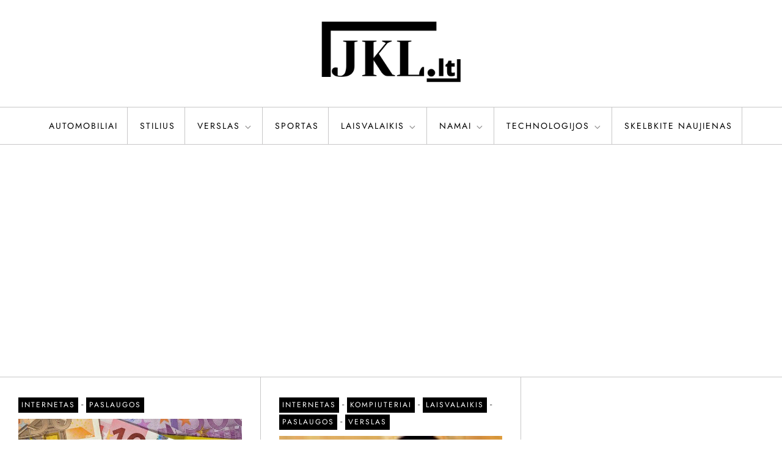

--- FILE ---
content_type: text/html; charset=utf-8
request_url: https://www.google.com/recaptcha/api2/aframe
body_size: 268
content:
<!DOCTYPE HTML><html><head><meta http-equiv="content-type" content="text/html; charset=UTF-8"></head><body><script nonce="B_50E4Ka206MPSIHFCuy6g">/** Anti-fraud and anti-abuse applications only. See google.com/recaptcha */ try{var clients={'sodar':'https://pagead2.googlesyndication.com/pagead/sodar?'};window.addEventListener("message",function(a){try{if(a.source===window.parent){var b=JSON.parse(a.data);var c=clients[b['id']];if(c){var d=document.createElement('img');d.src=c+b['params']+'&rc='+(localStorage.getItem("rc::a")?sessionStorage.getItem("rc::b"):"");window.document.body.appendChild(d);sessionStorage.setItem("rc::e",parseInt(sessionStorage.getItem("rc::e")||0)+1);localStorage.setItem("rc::h",'1769768245960');}}}catch(b){}});window.parent.postMessage("_grecaptcha_ready", "*");}catch(b){}</script></body></html>